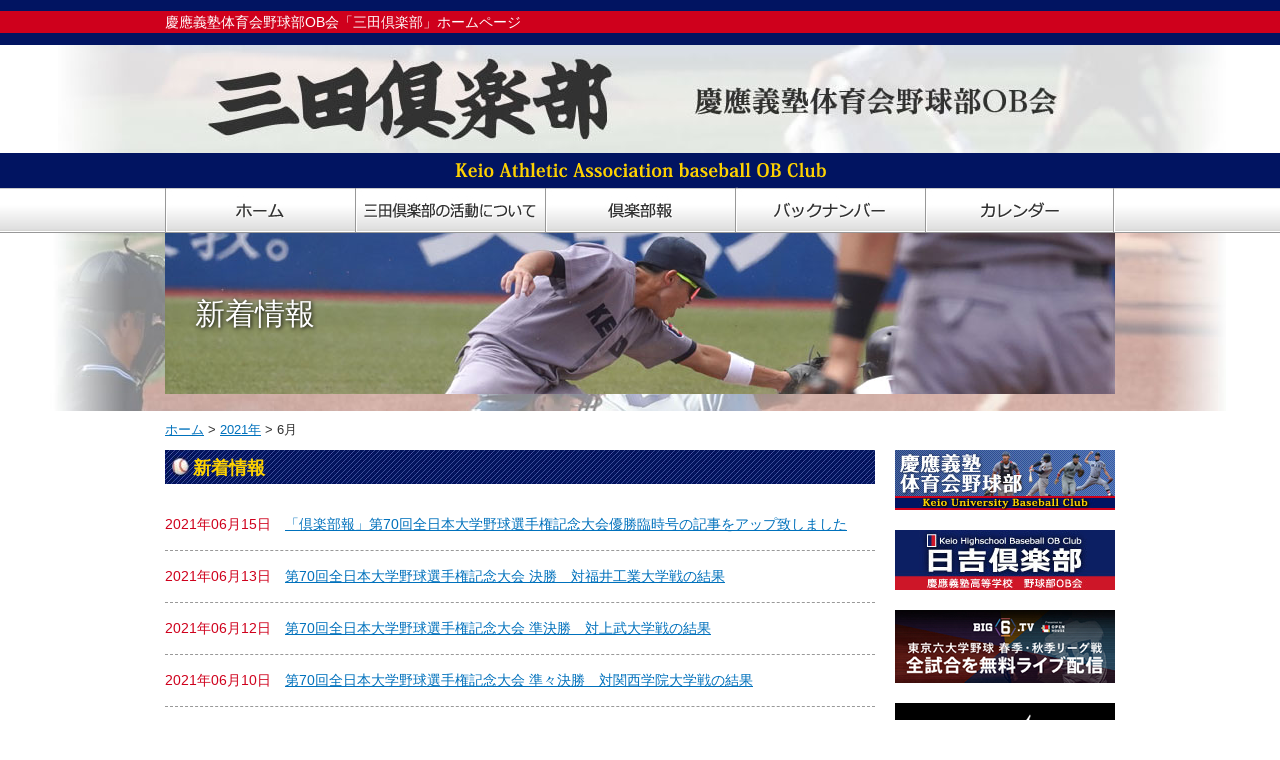

--- FILE ---
content_type: text/html; charset=UTF-8
request_url: http://www.mita-club.com/date/2021/06/
body_size: 3696
content:
<!doctype html>
<html lang="ja" prefix="og: http://ogp.me/ns#">
<head>
<meta charset="utf-8">
<title>6月  |  2021  |  三田倶楽部｜慶應義塾体育会野球部OB会</title>
<meta name="viewport" content="width=device-width,user-scalable=yes,maximum-scale=1">
<meta name="format-detection" content="telephone=no">
<meta name="keyword" content="三田倶楽部,慶應義塾,慶應義塾体育会野球部,慶應野球部OB会">
<meta name="description" content="慶應義塾体育会野球部OB会「三田倶楽部」のホームページです。慶應義塾体育会野球部OB向けの情報を配信致します。">
	
<meta property="og:title" content="6月 &laquo; 2021 &laquo; 三田倶楽部｜慶應義塾体育会野球部OB会">
<meta property="og:type" content="article">
<meta property="og:description" content="慶應義塾体育会野球部OB会「三田倶楽部」のホームページです。慶應義塾体育会野球部OB向けの情報を配信致します。">
<meta property="og:url" content="http://www.mita-club.com">
<meta property="og:image" content="http://www.mita-club.com/images/mita_ogp.jpg">
<meta property="og:site_name" content="三田倶楽部｜慶應義塾体育会野球部OB会">
<meta property="og:locale" content="ja_jp">
	
<link href="http://www.mita-club.com/wp/wp-content/themes/mitaclub/style.css" rel="stylesheet">
<link href="http://www.mita-club.com/wp/wp-content/themes/mitaclub/text.css" rel="stylesheet">
<link href="http://www.mita-club.com/wp/wp-content/themes/mitaclub/print.css" rel="stylesheet" media="print">
<link href="http://www.mita-club.com/wp/wp-content/themes/mitaclub/drawer.css" rel="stylesheet">
<link rel="icon" href="http://www.mita-club.com/wp/wp-content/themes/mitaclub/favicon.ico">

<script src="http://www.mita-club.com/wp/wp-content/themes/mitaclub/Scripts/sm_scroll.js"></script>
<script src="http://www.mita-club.com/wp/wp-content/themes/mitaclub/Scripts/smartRollover.js"></script>
<script src="http://code.jquery.com/jquery-1.9.1.min.js"></script>
<script src="http://www.mita-club.com/wp/wp-content/themes/mitaclub/Scripts/common_2nd.js"></script>


<!-- Google Tag Manager -->
<script>(function(w,d,s,l,i){w[l]=w[l]||[];w[l].push({'gtm.start':
new Date().getTime(),event:'gtm.js'});var f=d.getElementsByTagName(s)[0],
j=d.createElement(s),dl=l!='dataLayer'?'&l='+l:'';j.async=true;j.src=
'https://www.googletagmanager.com/gtm.js?id='+i+dl;f.parentNode.insertBefore(j,f);
})(window,document,'script','dataLayer','GTM-TMCJLT3');</script>
<!-- End Google Tag Manager -->

</head>


<body>
<!-- Google Tag Manager (noscript) -->
<noscript><iframe src="https://www.googletagmanager.com/ns.html?id=GTM-TMCJLT3"
height="0" width="0" style="display:none;visibility:hidden"></iframe></noscript>
<!-- End Google Tag Manager (noscript) -->

<noscript>
<p>JavaScriptが無効なため一部の機能が動作しません。動作させるためにはJavaScriptを有効にしてください。またはブラウザの機能をご利用ください。</p>
</noscript>
<div id="wrapper" class="clearfix">


<!-- ================================ smenu ================================ -->
<div class="drawer drawer--left">
<div role="banner">
<button type="button" class="drawer-toggle drawer-hamburger">
<span class="sr-only">MENU</span>
<span class="drawer-hamburger-icon"></span>
</button>

<nav class="drawer-nav" role="navigation">
<ul class="drawer-menu">
<li><a class="drawer-menu-item" href="http://www.mita-club.com/">ホーム</a></li>
<li><a class="drawer-menu-item" href="http://www.mita-club.com/about/">三田倶楽部の活動について</a></li>
<li><a class="drawer-menu-item" href="http://www.mita-club.com/news/">倶楽部報</a></li>
<li><a class="drawer-menu-item" href="http://www.mita-club.com/bn/">バックナンバー</a></li>
<li><a class="drawer-menu-item" href="http://www.mita-club.com/calendar/">カレンダー</a></li>
<li><a class="drawer-menu-item" href="http://www.mita-club.com/contact/">お問い合わせ</a></li>
<li><a class="drawer-menu-item" href="http://www.mita-club.com/member/">メンバーズエリア</a></li>
<li><a class="drawer-menu-item" href="http://www.mita-club.com/sitemap/">サイトマップ</a></li>
</ul>
</nav>
</div>
</div>
<!-- ================================ smenu ================================ -->


<!-- ================================ header ================================ -->
<div id="header">
	<div id="header_inner">
		<div id="header_body">
			<div id="site_title">
			<h1><a href="http://www.mita-club.com/">慶應義塾体育会野球部OB会「三田倶楽部」ホームページ</a></h1>
			</div>
        	<div id="title_image"><img src="http://www.mita-club.com/wp/wp-content/themes/mitaclub/images/header_logo.jpg" width="950" height="108" alt="" class="sp_none" /><div class="sp_logo"><img src="http://www.mita-club.com/wp/wp-content/themes/mitaclub/images/header_logo.png" width="950" height="108" alt=""></div>
            </div>
        	<img src="http://www.mita-club.com/wp/wp-content/themes/mitaclub/images/header_keio.jpg.gif" width="373" height="35" alt="" class="center">
        </div>
<!-- ================================ gnavi ================================ -->
<div id="gnavi">
	<div id="gnavi_body">
		<ul>
		<li><a href="http://www.mita-club.com/"><img src="http://www.mita-club.com/wp/wp-content/themes/mitaclub/images/gnabi_01_off.jpg" alt="ホーム" width="190" height="45"></a></li>
		<li><a href="http://www.mita-club.com/about/"><img src="http://www.mita-club.com/wp/wp-content/themes/mitaclub/images/gnabi_02_off.jpg" alt="三田倶楽部の活動について" width="190" height="45"></a></li>
		<li><a href="http://www.mita-club.com/news/"><img src="http://www.mita-club.com/wp/wp-content/themes/mitaclub/images/gnabi_03_off.jpg" alt="倶楽部報" width="190" height="45"></a></li>
		<li><a href="http://www.mita-club.com/bn/"><img src="http://www.mita-club.com/wp/wp-content/themes/mitaclub/images/gnabi_04_off.jpg" alt="バックナンバー" width="190" height="45"></a></li>
		<li><a href="http://www.mita-club.com/calendar/"><img src="http://www.mita-club.com/wp/wp-content/themes/mitaclub/images/gnabi_05_off.jpg" alt="カレンダー" width="190" height="45"></a></li>
		</ul>
	</div>
  </div>
<!-- ================================ gnavi ================================ -->

	</div>
</div>
<!-- ================================ header ================================ -->





<!-- ================================ main ================================ -->
<div id="wapp">
<div id="bg_2nd">
<div id="main_wrapp">


	<div id="top_image_2nd_topics">
	<p>新着情報</p>
	</div>


<!-- ================================ pankuzu ================================ -->
<div id="pankuzu">
	<p><a href="http://www.mita-club.com/">ホーム</a> &gt; <a href="http://www.mita-club.com/date/2021/">2021年</a> &gt; <span class="current">6月</span></p>
</div>
<!-- ================================ pankuzu ================================ -->



<!-- ================================ contents ================================ -->

<div id="main_contents">

	<div class="allnewsbox">
		<h2>新着情報</h2>
        
  

    

			<p class="p_news"><span class="text_color_red">2021年06月15日</span>&emsp;<a href="http://www.mita-club.com/info/2712/">「倶楽部報」第70回全日本大学野球選手権記念大会優勝臨時号の記事をアップ致しました</a></p>

    

			<p class="p_news"><span class="text_color_red">2021年06月13日</span>&emsp;<a href="http://www.mita-club.com/review/2651/">第70回全日本大学野球選手権記念大会 決勝　対福井工業大学戦の結果</a></p>

    

			<p class="p_news"><span class="text_color_red">2021年06月12日</span>&emsp;<a href="http://www.mita-club.com/review/2648/">第70回全日本大学野球選手権記念大会 準決勝　対上武大学戦の結果</a></p>

    

			<p class="p_news"><span class="text_color_red">2021年06月10日</span>&emsp;<a href="http://www.mita-club.com/review/2645/">第70回全日本大学野球選手権記念大会 準々決勝　対関西学院大学戦の結果</a></p>

    

			<p class="p_news"><span class="text_color_red">2021年06月09日</span>&emsp;<a href="http://www.mita-club.com/review/2643/">第70回全日本大学野球選手権記念大会 2回戦　対和歌山大学戦の結果</a></p>

    

			<p class="p_news"><span class="text_color_red">2021年06月08日</span>&emsp;<a href="http://www.mita-club.com/info/2672/">「倶楽部報」2021年春季リーグ戦優勝特別号の記事をアップ致しました</a></p>

    

			<p class="p_news"><span class="text_color_red">2021年06月03日</span>&emsp;<a href="http://www.mita-club.com/review/2589/">令和三年春季フレッシュトーナメント　法政大学戦の結果</a></p>

    

			<p class="p_news"><span class="text_color_red">2021年06月02日</span>&emsp;<a href="http://www.mita-club.com/review/2587/">令和三年春季フレッシュトーナメント　東京大学戦の結果</a></p>


	</div>

<div id="page_navi"><div class='wp-pagenavi'>
<span class='pages'>1 / 1</span><span class='current'>1</span>
</div></div>


</div>
<!-- ================================ contents ================================ -->



  <!-- ================================ side ================================ -->
  <div id="rightbox">
    <div class="box">
    	<a href="http://baseball.sfc.keio.ac.jp/" target="_blank"><img src="http://www.mita-club.com/wp/wp-content/themes/mitaclub/images/bnr_keio.jpg" width="220" height="60" alt="慶應義塾体育会野球部" class="mgn_under20px2"></a>
    	<a href="http://www.hiyoshi-club.jp/" target="_blank"><img src="http://www.mita-club.com/wp/wp-content/themes/mitaclub/images/bnr_hiyoshi-club.jpg" width="220" height="60" alt="日吉倶楽部" class="mgn_under20px2"></a>
    	<a href="https://sportsbull.jp/category/big6tv/?utm_source=keio_univ&utm_medium=banner&utm_campaign=big6tv&utm_content=20170330" target="_blank"><img src="http://www.mita-club.com/wp/wp-content/themes/mitaclub/images/big6_bnr_220_73.jpg" width="220" height="73" alt="BIG6.TV" class="mgn_under20px2"></a>
    	<a href="https://baseball.sfc.keio.ac.jp/summer-league/" target="_blank"><img src="http://www.mita-club.com/wp/wp-content/themes/mitaclub/images/side_bnr_summer-league.png" width="220" height="60" alt="サマーリーグ" class="mgn_under25px"></a>
		<h3>月別新着情報</h3>		<ul>
	<li><a href='http://www.mita-club.com/date/2025/11/'>2025年11月</a></li>
	<li><a href='http://www.mita-club.com/date/2025/10/'>2025年10月</a></li>
	<li><a href='http://www.mita-club.com/date/2025/09/'>2025年9月</a></li>
	<li><a href='http://www.mita-club.com/date/2025/06/'>2025年6月</a></li>
	<li><a href='http://www.mita-club.com/date/2025/05/'>2025年5月</a></li>
	<li><a href='http://www.mita-club.com/date/2025/04/'>2025年4月</a></li>
	<li><a href='http://www.mita-club.com/date/2024/11/'>2024年11月</a></li>
	<li><a href='http://www.mita-club.com/date/2024/10/'>2024年10月</a></li>
	<li><a href='http://www.mita-club.com/date/2024/09/'>2024年9月</a></li>
	<li><a href='http://www.mita-club.com/date/2024/06/'>2024年6月</a></li>
	<li><a href='http://www.mita-club.com/date/2024/05/'>2024年5月</a></li>
	<li><a href='http://www.mita-club.com/date/2024/04/'>2024年4月</a></li>
		</ul>
<h3>新着情報カテゴリー</h3>		<ul>
	<li class="cat-item cat-item-5"><a href="http://www.mita-club.com/category/info/" >お知らせ</a>
</li>
	<li class="cat-item cat-item-2"><a href="http://www.mita-club.com/category/review/" >戦評</a>
</li>
		</ul>
    	<a href="http://www.mita-club.com/member/"><img src="http://www.mita-club.com/wp/wp-content/themes/mitaclub/images/bnr_member.jpg" width="220" height="60" alt="メンバーエリア" class="mgn_under20px2"></a>
    	<a href="http://www.mita-club.com/contact/"><img src="http://www.mita-club.com/wp/wp-content/themes/mitaclub/images/bnr_contact_off.jpg" width="220" height="99" alt="お問い合わせ" class="mgn_under20px2"></a>
    	<a href="http://www.mita-club.com/editor/"><img src="http://www.mita-club.com/wp/wp-content/themes/mitaclub/images/bnr_editor.jpg" width="220" height="60" alt="制作・広報委員会" class="mgn_under20px2"></a>
	</div>
  </div>
  <!-- ================================ side ================================ -->


 
</div>

</div>

</div>
<!-- ================================ main ================================ -->
	
	
<!-- ================================ pagetop ================================ -->
	<div id="page-top">
		<p><a href="#">^</a></p>
	</div>
<!-- ================================ pagetop ================================ -->
	
	
<!-- ================================ footer ================================ -->
<div id="footer">
  <div id="footer_inner">
    <div id="footer_text">
    <a href="http://www.mita-club.com/">ホーム</a>　｜　<a href="http://www.mita-club.com/about/">三田倶楽部の活動について</a>　｜　<a href="http://www.mita-club.com/news/">倶楽部報</a>　｜　<a href="http://www.mita-club.com/bn/">バックナンバー</a>　｜　<a href="http://www.mita-club.com/calendar/">カレンダー</a>　｜　<a href="http://www.mita-club.com/contact/">お問い合わせ</a>　｜　<a href="http://www.mita-club.com/sitemap/">サイトマップ</a>
    </div>
    <div id="footer_copyright">
      <p class="mgn_top_under0px">Copyright(c) 2014-<script>document.write((new Date()).getFullYear());</script>
        三田倶楽部 All Rights Reserved.</p>
    </div>
  </div>
</div>
<!-- ================================ footer ================================ -->
</div>
</body>
<script src="http://www.mita-club.com/wp/wp-content/themes/mitaclub/Scripts/iscroll.js"></script>
<script src="http://www.mita-club.com/wp/wp-content/themes/mitaclub/Scripts/drawer.js" charset="utf-8"></script>
<script>
$(document).ready(function() {
  $('.drawer').drawer();
});
</script>
</html>
 

--- FILE ---
content_type: text/css
request_url: http://www.mita-club.com/wp/wp-content/themes/mitaclub/style.css
body_size: 7594
content:
/*
Theme Name: mitaclub
Theme URI: http://www.mita-club.com/
Description: 三田倶楽部
Version: 1.0
Author: Kazuhiro Moriya (Sato Printing)
Author URI: http://www.spms-net.ne.jp/
*/ 




@charset "utf-8";
/*================================ 共通スタイル ================================*/
* {
	padding: 0px;
}

body {
	font-family: "Hiragino Kaku Gothic ProN", Meiryo, sans-serif;
	color: #323232;
	font-size: 14px;
	margin-top: 0px;
	margin-right: auto;
	margin-bottom: 0px;
	margin-left: auto;
	line-height: 21px;
	-webkit-text-size-adjust: 100%;
}

img {
	border:none;
}

/*================================ 全体のボックス ================================*/
#wrapper {
	width: 100%;
	margin-top: 0px;
	margin-right: auto;
	margin-bottom: 0px;
	margin-left: auto;
}

/*================================ ヘッダー ================================*/
#header {
	width: 100%;
	text-align: center;
	background-image: url(images/header_bg.jpg);
	background-repeat: repeat-x;
	background-position: top;
	height: 100%;
}

/*================================ ヘッダー全体 ================================*/
#header_inner {
	width: 100%;
	/* background-position: center top;
	background-image: url(images/header_bg_image.jpg);
	background-repeat: no-repeat; */
}

/*================================ ヘッダー内側 ================================*/
#header_body {
	margin-top: 0px;
	margin-right: auto;
	margin-bottom: 0px;
	margin-left: auto;
	height: 188px; /*2023.02レスポンシブ化に伴い追加*/
}

#header #site_title {
	width: 950px;
	height: 22px;
	text-align: left;
	padding-top: 12px;
	color: #FFFFFF;
	margin-top: 0px;
	margin-right: auto;
	margin-bottom: 0px;
	margin-left: auto;
}

#header #site_title h1 {
	font-size: 14px;
	font-weight: normal;
	margin: 0px;
	padding: 0px;
}

#header #site_title h1 a:link {
	margin: 0px;
	padding: 0px;
	color: #FFF;
	text-decoration: none;
}

#header #site_title h1 a:visited {
	margin: 0px;
	padding: 0px;
	color: #FFF;
	text-decoration: none;
}

#header #site_title h1 a:active {
	margin: 0px;
	padding: 0px;
	color: #FFF;
	text-decoration: none;
}

#header #site_title h1 a:hover {
	margin: 0px;
	padding: 0px;
	color: #0071BC;
	text-decoration: none;
}

#header #title_image {
	color: #FFFFFF;
	margin-top: 0px;
	margin-right: auto;
	margin-bottom: 0px;
	margin-left: auto;
	padding-top: 11px;
	height: 108px;
	background-image: url(images/header_logo_bg.jpg);
	background-repeat: no-repeat;
	background-position: center bottom;
}

#header #title_image .sp_logo {
	display: none;
}

/*================================ ナビ ================================*/
#gnavi  {
	width: 100%;
	height: 45px;
	text-align: center;
	padding: 0px;
	margin: 0px;
	background-image: url(images/gnavi_bg.jpg);
	background-repeat: repeat-x;
	background-position: top;
}

#gnavi #gnavi_body  {
	margin-right: auto;
	margin-left: auto;
	width: 950px;
	height: 45px;
}

#gnavi_body ul  {
	list-style: none;
	margin: 0px;
	padding: 0px;
	height: 45px;
	float: left;
	width: 950px;
}

#gnavi_body li  {
	list-style: none;
	margin: 0px;
	padding: 0px;
	height: 45px;
	float: left;
}

/*================================ メイン ================================*/
#wrapp {
	float: left;
	width: 100%;
	height: 100%;
}

#wapp {
	width: 100%;
	height: 100%;
	display: table; /*2023.02レスポンシブ化に伴い追加*/
}

#bg {
	background-image: url(images/bg_image.jpg);
	background-repeat: no-repeat;
	background-position: center top;
	height: 297px;
	margin-right: auto;
	margin-left: auto;
}
#bg_2nd {
	background-image: url(images/bg_image_2nd.jpg);
	background-repeat: no-repeat;
	background-position: center top;
	height: 178px;
	margin-right: auto;
	margin-left: auto;
}

#main_wrapp {
	width: 950px;
	margin-top: 0px;
	margin-right: auto;
	margin-bottom: 0px;
	margin-left: auto;
	height: 100%;
}

#top_image_2nd { /*レスポンシブ化に伴い使用停止2023.02*/
	width: 950px;
	padding-bottom: 22px;
	float: left;
}

#top_image_2nd_about { /*活動について用*/
    width: 100%;
    background-image: url("about/images/about_top_image_bg.jpg");
    background-position: center -140px;
    background-repeat: no-repeat;
    padding: 40px 0;
    margin: 0 0 20px;
}

#top_image_2nd_news { /*倶楽部報用*/
    width: 100%;
    background-image: url("news/images/news_top_image_bg.jpg");
    background-position: center -140px;
    background-repeat: no-repeat;
    padding: 40px 0;
    margin: 0 0 20px;
}

#top_image_2nd_news2 { /*倶楽部報用*/
    width: 100%;
    background-image: url("news/images/news_top_image_bg2024.jpg");
    background-position: center -175px;
    background-repeat: no-repeat;
    padding: 40px 0;
    margin: 0 0 20px;
}

#top_image_2nd_bn { /*バックナンバー用*/
    width: 100%;
    background-image: url("bn/images/dn_top_image_bg.jpg");
    background-position: center -140px;
    background-repeat: no-repeat;
    padding: 40px 0;
    margin: 0 0 20px;
}

#top_image_2nd_calendar { /*カレンダー用*/
    width: 100%;
    background-image: url("calendar/images/calendar_top_image_bg.jpg");
    background-position: center -140px;
    background-repeat: no-repeat;
    padding: 40px 0;
    margin: 0 0 20px;
}

#top_image_2nd_member { /*会員エリア用*/
    width: 100%;
    background-image: url("member/images/member_top_image_bg.jpg");
    background-position: center -100px;
    background-repeat: no-repeat;
    padding: 40px 0;
    margin: 0 0 20px;
}

#top_image_2nd_contact { /*お問い合わせ用*/
    width: 100%;
    background-image: url("contact/images/contact_top_image_bg.jpg");
    background-position: center -220px;
    background-repeat: no-repeat;
    padding: 40px 0;
    margin: 0 0 20px;
}

#top_image_2nd_editor { /*広報委員会用*/
    width: 100%;
    background-image: url("editor/images/editor_top_image_bg.jpg");
    background-position: center 0px;
    background-repeat: no-repeat;
    padding: 40px 0;
    margin: 0 0 20px;
}

#top_image_2nd_sitemap { /*サイトマップ用*/
    width: 100%;
    background-image: url("sitemap/images/sitemap_top_image_bg.jpg");
    background-position: center -140px;
    background-repeat: no-repeat;
    padding: 40px 0;
    margin: 0 0 20px;
}

#top_image_2nd_topics { /*サイトマップ用*/
    width: 100%;
    background-image: url("topics/images/topics_top_image_bg.jpg");
    background-position: center center;
    background-repeat: no-repeat;
    padding: 40px 0;
    margin: 0 0 20px;
}

#top_image_2nd_about p,
#top_image_2nd_news p,
#top_image_2nd_news2 p,
#top_image_2nd_bn p,
#top_image_2nd_calendar p,
#top_image_2nd_member p,
#top_image_2nd_contact p,
#top_image_2nd_editor p,
#top_image_2nd_sitemap p,
#top_image_2nd_topics p
{ /*トップイメージ用テキスト*/
    padding: 0 30px 0;
    color: #FFF;
    font-size: 30px;
	text-shadow: 1px 1px 4px #000000;
}

/*================================ 左エリア ================================*/
#rightbox {
	width: 220px;
	float: right;
	padding-left: 20px;
}

#rightbox .box {
	float: left;
	width: 220px;
	padding-bottom: 20px;
}

#rightbox .box a img {
    line-height: 1;
    display: block;
}

#rightbox .box h3 {
	font-size: 17px;
	font-weight: bolder;
	color: #FFF;
	background-color: #021562;
	text-align: center;
	margin-bottom: 10px;
	padding-top: 7px;
	padding-right: 0px;
	padding-bottom: 7px;
	padding-left: 0px;
	margin-top: 0px;
	margin-right: 0px;
	margin-left: 0px;
}

#rightbox .box ul {
	padding-bottom: 13px;
	margin: 0px;
}

#rightbox .box li {
	background-image: url(images/li.jpg);
	background-repeat: no-repeat;
	background-position: left 2px;
	padding-top: 0px;
	padding-right: 0px;
	padding-bottom: 7px;
	padding-left: 15px;
	list-style-image: none;
	list-style-type: none;
	border-top-width: 1px;
	border-right-width: 1px;
	border-bottom-width: 1px;
	border-left-width: 1px;
	border-bottom-style: dashed;
	border-top-color: #999;
	border-right-color: #999;
	border-bottom-color: #999;
	border-left-color: #999;
	margin-bottom: 7px;
}

#rightbox .bnr {
	float: left;
	width: 220px;
}

#rightbox #calendarbox{
	float: left;
	width: 220px;
	padding-bottom: 20px;
}

#rightbox #calendarbox h3 {
	font-size: 17px;
	font-weight: bolder;
	color: #FFF;
	background-color: #021562;
	text-align: center;
	padding-top: 7px;
	padding-right: 0px;
	padding-bottom: 7px;
	padding-left: 0px;
	margin: 0px;
}

#rightbox #calendarbox .calendar{
	width: 218px;
	background-image: url(images/calendar.jpg);
	background-repeat: repeat-x;
	height: 248px;
	border-top-width: 1px;
	border-right-width: 1px;
	border-bottom-width: 1px;
	border-left-width: 1px;
	border-top-style: none;
	border-right-style: solid;
	border-bottom-style: solid;
	border-left-style: solid;
	border-top-color: #E6E6E6;
	border-right-color: #E6E6E6;
	border-bottom-color: #E6E6E6;
	border-left-color: #E6E6E6;
	padding-top: 7px;
	background-position: bottom;
}

/*================================ コンテンツエリア ================================*/
#pankuzu {
	width: 950px;
	font-size: 13px;
	padding-bottom: 10px;
	float: left;
	padding-top: 5px;
}

#pankuzu p {
	font-size: 13px;
	padding: 0px;
	margin: 0px;
}

#main_contents {
	float: left;
	width: 710px;
}

#main_contents h2  {
	background-image: url(images/h2.jpg);
	background-position: left top;
	font-size: 18px;
	color: #FED201;
	padding-top: 8px;
	padding-right: 15px;
	padding-left: 28px;
	padding-bottom: 5px;
	background-repeat: no-repeat;
	margin: 0px;
	clear: both;
}

#main_contents .textbox {
	width: 710px;
	float: left;
	padding: 0px;
	margin-top: 0px;
	margin-right: 0px;
	margin-bottom: 20px;
	margin-left: 0px;
	max-height: 100%;

}

#main_contents .textbox  h2{
	background-image: url(images/h2.jpg);
	background-repeat: no-repeat;
	background-position: left top;
	font-size: 18px;
	color: #FED201;
	padding-top: 8px;
	padding-right: 15px;
	padding-bottom: 5px;
	padding-left: 28px;
	margin-top: 0px;
	margin-right: 0px;
	margin-bottom: 15px;
	margin-left: 0px;
}

#main_contents .textbox p {
	margin: 0px;
	padding-top: 0px;
	padding-right: 0px;
	padding-bottom: 15px;
	padding-left: 0px;
}

#main_contents .textbox .datebox {
	width: 710px;
	float: left;
	padding-top: 5px;
	padding-right: 0px;
	padding-bottom: 5px;
	padding-left: 0px;
	background-color: #F7F7F7;
	margin-top: 0px;
	margin-right: 0px;
	margin-bottom: 20px;
	margin-left: 0px;
}

#main_contents .textbox .datebox p {
	padding: 0px;
	float: right;
	clear: both;
	margin-top: 0px;
	margin-right: 10px;
	margin-bottom: 0px;
	margin-left: 0px;
}

#main_contents .sitemap h2 {
	/* background-image: url(images/h2_bg.jpg);
	background-repeat: repeat-y;
	background-position: left top; */
	font-size: 18px;
	color: #FFF;
	padding-top: 13px;
	padding-right: 15px;
	padding-bottom: 13px;
	padding-left: 15px;
	margin-top: 0px;
	margin-right: 0px;
	margin-bottom: 17px;
	margin-left: 0px;
}

#main_contents .sitemap {
	width: 715px;
	background-color: #FFF;
	float: left;
	padding: 0px;
	margin-top: 0px;
	margin-right: 0px;
	margin-bottom: 20px;
	margin-left: 0px;
}

#main_contents .formbox h2 {
	background-image: url(images/h2.jpg);
	background-repeat: no-repeat;
	background-position: left top;
	font-size: 18px;
	color: #FED201;
	padding-top: 8px;
	padding-right: 15px;
	padding-bottom: 5px;
	padding-left: 28px;
	margin-top: 0px;
	margin-right: 0px;
	margin-bottom: 15px;
	margin-left: 0px;
}

#main_contents .formbox {
	width: 710px;
	background-color: #FFF;
	float: left;
	padding: 0px;
	margin-top: 0px;
	margin-right: 0px;
	margin-bottom: 20px;
	margin-left: 0px;
}

#main_contents .formbox p {

}

#main_contents .formbox .btn {
	padding-top: 3px;
	padding-right: 5px;
	padding-bottom: 3px;
	padding-left: 2px;
	margin-right: 5px;
}

#main_contents .topicsbox {
	float: left;
	padding: 15px;
	margin-top: 0px;
	margin-right: 0px;
	margin-bottom: 20px;
	margin-left: 0px;
	width: 680px;
	background-image: url(images/bg_topics.gif);
	background-repeat: repeat;
	background-position: left top;
}

#main_contents .topicsbox .topicstext {
	width: 660px;
	margin: 0px;
	float: left;
	background-color: #FFF;
	padding-top: 0px;
	padding-right: 10px;
	padding-bottom: 15px;
	padding-left: 10px;
}

#main_contents .topicsbox .topics_all {
	width: 660px;
	float: left;
	background-color: #FFF;
	padding-top: 0px;
	padding-right: 10px;
	padding-bottom: 0px;
	padding-left: 10px;
	margin-top: 8px;
	margin-right: 0px;
	margin-bottom: 0px;
	margin-left: 0px;
}

#main_contents .allnewsbox {
	background-color: #FFF;
	float: left;
	margin-top: 0px;
	margin-right: 0px;
	margin-bottom: 20px;
	margin-left: 0px;
	width: 710px;
	padding-top: 0px;
	padding-right: 0px;
	padding-bottom: 20px;
	padding-left: 0px;
}

#main_contents .allnewsbox h2 {
	background-image: url(images/h2.jpg);
	background-repeat: no-repeat;
	background-position: left top;
	font-size: 18px;
	color: #FED201;
	padding-top: 8px;
	padding-right: 15px;
	padding-bottom: 5px;
	padding-left: 28px;
	margin-top: 0px;
	margin-right: 0px;
	margin-bottom: 15px;
	margin-left: 0px;
}

#main_contents .newsbox {
	float: left;
	padding: 15px;
	margin-top: 0px;
	margin-right: 0px;
	margin-bottom: 20px;
	margin-left: 0px;
	width: 680px;
	background-image: url(images/bg_topics.gif);
	background-repeat: repeat;
	background-position: left top;
}

#main_contents .newsbox .newstext {
	width: 660px;
	margin: 0px;
	float: left;
	background-color: #FFF;
	padding-top: 15px;
	padding-right: 0px;
	padding-bottom: 15px;
	padding-left: 16px;
}

#main_contents .newsbox .newstext .inner {
	width: 150px;
	float: left;
	margin-top: 0px;
	margin-right: 15px;
	margin-bottom: 0px;
	margin-left: 0px;
}

#main_contents .newsbox .newstext .inner2 { /*倶楽部報臨時号（横3列）*/
	width: 205px;
	float: left;
	margin-top: 0px;
	margin-right: 15px;
	margin-bottom: 0px;
	margin-left: 0px;
}

#main_contents .newsbox .newstext p{
	margin: 0px;
	padding: 0px;
}

#main_contents .newsbox .newstext img {
	padding-top: 0px;
	padding-right: 0px;
	padding-bottom: 0px;
	padding-left: 0px;
	margin-top: 0px;
	margin-right: 0px;
	margin-bottom: 13px;
	margin-left: 0px;
}

#main_contents .newsbox .news_all {
	width: 660px;
	float: left;
	background-color: #FFF;
	padding-top: 0px;
	padding-right: 10px;
	padding-bottom: 0px;
	padding-left: 10px;
	margin-top: 8px;
	margin-right: 0px;
	margin-bottom: 0px;
	margin-left: 0px;
}

#main_contents .newsbox2 {
	width: 710px;
	border-bottom-width: 1px;
	border-bottom-style: dashed;
	border-bottom-color: #999;
	margin-bottom: 20px;
	padding-bottom: 10px;
}

#main_contents .newsbox2 .photo {
	float: left;
	width: 257px;
	margin-right: 20px;
	margin-bottom: 16px;
}

#main_contents .newsbox2 .text {
	float: left;
	width: 433px;
}

#main_contents .bnbox {
	float: left;
	width: 710px;
	border-bottom-width: 1px;
	border-bottom-style: dashed;
	border-bottom-color: #999;
	margin-bottom: 20px;
	padding-bottom: 10px;
}

#main_contents .bnbox .text {
	width: 470px;
	float: left;
}

#main_contents .bnbox .image {
	width: 220px;
	margin-left: 20px;
	float: left;
	margin-bottom: 20px;
}

.linebox {
	border: solid 1px #323232;
	padding: 16px;
	word-break: break-all;
	margin: 20px 0 20px 0;
	background-color: #F2F2F2;
}

#main_contents .photobox {
	width: 640px;
	margin: 0 auto;
	height: auto;
}

#main_contents .photobox .leftphoto {
	width: 310px;
	margin: 0 20px 0 0;
	float: left;
}

#main_contents .photobox .rightphoto {
	width: 310px;
	float: left;
}


#map {
}

#map_canvas {
	height: 550px;
	width: 695px;
	float: left;
	border: 1px solid #CCC;
	margin-bottom: 40px;
	margin-right: 10px;
	margin-left: 10px;
}

.googleCalendar iframe {
  width: 100%;
  height: 650px;
}

/*================================ フッター ================================ */

#footer {
	width: 100%;
	line-height: 21px;
	background-color: #010C38;
	float: left;
}

#footer_inner {
	width: auto;
    margin-top: 0px;
    margin-right: auto;
    margin-bottom: 0px;
    margin-left: auto;
    /* height: auto; */
    display: table;
    padding: 35px 0;
}

#footer_text {
	text-align: center;
    color: #FFF;
    width: auto;
    padding: 20px 10px;
    border-top: 1px solid #FFF;
    border-bottom: 1px solid #FFFF;
}

#footer_text a {
    display: inline-block;
}

#footer_copyright {
	width: auto;
    color: #FFF;
    font-size: 13px;
    text-align: center;
    /* padding-bottom: 25px; */
    padding: 25px 10px 0;
}

#footer_text a:link {
	color: #FFF;
	text-decoration: underline;
}

#footer_text a:visited {
	color: #FFF;
	text-decoration: underline;
}

#footer_text a:active {
	color: #FFF;
	text-decoration: underline;
}

#footer_text a:hover {
	color: #C30;
	text-decoration: none;
}


/*================================ スライダー ================================*/
#slide_bg {
	width: 100%;
}
/* スマホ用画像を切り替えているため、向きを横にした際への対策のため高さを指定しない */
#slide {
	width: 950px;
	margin: 0 auto 20px auto;
	padding: 20px 0;
}

#slides {
    display: none;
}

/* Center the slideshow */
.container {
    margin: 0 auto;
}

/* Show active item in the pagination */
.slidesjs-pagination .active {
    color:#005DAB;
}

/* Media quires for a responsive layout */

/* For smartphones */
@media (max-width: 480px) {
.container {
    width: auto;
	padding: 20px 0;
}
}

/* For larger displays */
@media (min-width: 769px) {
.container {
	width: 950px;
}
}



/*
	================================ スライダー（旧）================================ 
*/
/*
#container {
	width:950px;
	position:relative;
	z-index:0;
	height: 258px;
	margin-top: 0px;
	margin-right: auto;
	margin-bottom: 40px;
	margin-left: auto;
	padding-top: 20px;
}

/*
	Slideshow
*/
/*
#slides {
	position:absolute;
	z-index:100;
}

/*
	Slides container
	Important:
	Set the width of your slides container
	Set to display none, prevents content flash
*/
/*
.slides_container {
	width:950px;
	overflow:hidden;
	position:relative;
	display:none;
}

/*
	Each slide
	Important:
	Set the width of your slides
	If height not specified height will be set by the slide content
	Set to display block
*/
/*
.slides_container a {
	width:950px;
	height:258px;
	display:block;
}


.slides_container a img {
	display:block;
}

/*
	Pagination
*/
/*
.pagination {
	width:300px;
	padding-top: 5px;
	padding-left: 330px;
	height: 17px;
	margin: 0px;
}


.pagination li {
	float:left;
	margin:0 1px;
	list-style:none;
}


.pagination li a {
	display:block;
	width:12px;
	height:0;
	padding-top:12px;
	background-image:url(images/pagination.png);
	background-position:0 0;
	float:left;
	overflow:hidden;
}


.pagination li.current a {
	background-position:0 -12px;
}
*/



/*================================ 新しい記事・古い記事　================================ */
#main_contents .nav-below {
	text-align: center;
	border-top-width: 1px;
	border-top-style: dashed;
	border-top-color: #CCC;
	width: 695px;
	float: left;
	padding-top: 10px;
	margin-right: 10px;
	margin-left: 10px;
	margin-bottom: 10px;
	padding-bottom: 10px;
	margin-top: 20px;
}

#main_contents .nav-below .nav-previous {
	float: left;
}

#main_contents .nav-below .nav-next {
	float: right;
}


/*================================ 全体リンク設定　================================ */

a:link, a:visited, a:active {
	color: #0071BC;
	text-decoration: underline;
}

a:hover {
	color: #C30;
	text-decoration: none;
}

/*================================ WPの記事内の配置設定　================================ */
img.alignright {
    display: block;
    margin: 0 0 0 auto;
}

img.alignleft {
    display: block;
    margin: 0 auto 0 0;
}

img.aligncenter {
    display: block;
    margin: 0 auto;
}

img.float-left {
    float: left;
}

img.float-right {
    float: right;
}

.wp-caption {
    text-align: center;
}

.aligncenter {
    clear: both;
    display: block;
    margin-left: auto;
    margin-right: auto;
}

.back {
	margin-left: 334px;
	float: left;
}

.back_2 {
	margin-left: 250px;
	float: left;
}


/*================================ ページャー　================================ */
#main_contents #page_navi .wp-pagenavi {
	text-align: center;
	padding-top: 20px;
}

.wp-pagenavi {
	clear: both;
}

.wp-pagenavi a, .wp-pagenavi span {
	text-decoration: none;
	border: 1px solid #BFBFBF;
	margin: 2px;
	padding-top: 5px;
	padding-right: 5px;
	padding-bottom: 3px;
	padding-left: 5px;
}

.wp-pagenavi a:hover, .wp-pagenavi span.current {
	border-color: #000;
}

.wp-pagenavi span.current {
	font-weight: bold;
}


/*================================ クリアフィックス ================================*/
.clearfix:after {
content: " ";/* ピリオドを消してスペース入れました。 */
display: block;
height: 0;
clear: both;
visibility: hidden;
}

.clearfix {
display: inline-table;
}


/*================================ ページトップ ================================ */
#page-top {
	position: fixed;
	bottom: 0px;
	right: 20px;
	font-size: 24px;
}

#page-top a {
	text-decoration: none;
	color: #fff;
	text-align: center;
	display: block;
	padding-top: 20px;
	padding-bottom: 8px;
	background-color: #021562;
	padding-right: 20px;
	padding-left: 20px;
}

@-moz-document url-prefix() { /* firefox */
#page-top a {
	text-decoration: none;
	color: #fff;
	text-align: center;
	display: block;
	padding-top: 18px;
	padding-bottom: 9px;
	background-color: #021562;
	padding-right: 20px;
	padding-left: 20px;
}
}

@media all and (-webkit-min-device-pixel-ratio:0) and (min-resolution: .001dpcm) { /* ChromeとOperaのみ */
#page-top a {
	text-decoration: none;
	color: #fff;
	text-align: center;
	display: block;
	padding-top: 18px;
	padding-bottom: 9px;
	background-color: #021562;
	padding-left: 20px;
}
}


/* ============================== レスポンシブ（480pxより狭い場合） ============================== */
@media screen and (max-width: 480px) {
	body {
		min-width: inherit; /* ウィンドウを小さくした時の背景欠け対策（スマホ用） */
	}
	img {
		height: auto;
	}
	#header,
	#wapp,
	#rightbox,
	#footer
	{
		float: none;
		width: auto;
		margin: 0;
	}
	
    /* ========== ヘッダー ========== */
	#header {
        width: 100%;
        text-align: center;
        background-image: none;
        background-repeat: no-repeat;
        background-position: inherit;
        height: 100%;
    }
	#header_body { /*スマホ時にメニューボタンと重なってしまうためh1を隠す用（PCの方の高さが効いてしまうため）*/
		height: 100%;
	}
	#header #site_title h1 { /*スマホ時にメニューボタンと重なってしまうためh1を隠す用（文字を隠して色のみにするため）*/
        font-size: 12px;
		text-align: center;
		background-color: #cd1628;
        height: 12px;
    }
	#header #site_title h1 a { /*スマホ時にメニューボタンと重なってしまうためh1を隠す（文字を隠す）*/
        display: none;
    }
	#header_body img.center { /*h1を隠した際に下部の英文の部分もズレてしまうため文字としたため隠す*/
        width: 90%;
		padding: 0 5%;
		display: none;
    }
	#header #site_title { /*スマホ時にメニューボタンと重なってしまうためh1を隠す用（文字を隠して色のみにするため）*/
		text-align: center;
        width: 100%;
        background-color: #011461;
	}
	#header #title_image { /*スマホ時にメニューボタンと重なってしまうためh1を隠す用*/
		background-image: none;
        display: flex;
        justify-content: center;
        align-items: center;
        flex-flow: wrap;
		height: auto;
	}
	#header #title_image::after { /*h1を隠した際に下部の英文の部分もズレてしまうためafterを使い文字とした*/
        content: "Keio Athletic Accosiation baseball OB Club";
        font-size: 15px;
        color: #f6d201;
        background-color: #011461;
        width: 100%;
        z-index: 50;
        margin: 10px 0 0;
        padding: 8px 0;
        font-weight: bold;
        height: auto;
        display: inline-block;
        line-height: inherit;
    }
	#header #title_image .sp_logo {
        display: inline-block;
    }
	#header #title_image .sp_logo img {
		width: 75%;
    }
	
    /* ========== ナビ ========== */
	#gnavi {
		display: none;
	}
	
    /* ========== コンテンツ ========== */
	#wapp {
		display: inherit;
	}
	#bg,
	#bg_2nd {
		height: auto;
		background-image: none;
	}
	#main_wrapp {
        width: 100%;
        display: table;
	}
	#pankuzu {
		width: 90%;
        margin-bottom: 12px;
        padding: 5px 5% 10px;
	}
	#main_contents {
		width: 100%;
	}
	#main_contents .textbox {
		width: 100%;
	}
	#main_contents .textbox .datebo {
		width: 100%;
	}
	#main_contents .textbox h3 {
		width: 100%;
	}
    #main_contents .newsbox {
        width: auto;
    }
    #main_contents .newsbox .newstext {
        width: auto;
        padding: 10px;
        display: flex;
        flex-wrap: wrap;
    }
    #main_contents .newsbox .newstext .inner2,
    #main_contents .newsbox .newstext .inner {
        width: 46%;
        margin: 0 0 13px;
		padding: 2%;
    }
    #main_contents .newsbox .newstext img {
        padding: 0;
        margin: 0 0 6px;
        width: 100%;
        height: auto;
    }
    #main_contents .newsbox .newstext .inner2:last-child {
        margin: 0;
    }
	#main_contents .newsbox .news_all {
		width: calc(100% - 20px);
	}
    #main_contents .topicsbox {
        width: auto;
    }
    #main_contents .topicsbox .topicstext {
        width: auto;
    }
    #main_contents .topicsbox .topics_all {
        width: calc(100% - 20px);
    }
    #main_contents .topicsbox p.p_news {
        padding-left: 0;
        text-indent: 0;
    }
    #main_contents .topicsbox p.p_news span.text_color_red {
        display: block;
        float: left;
    }
    #main_contents .topicsbox p.p_news a {
        display: block;
    }
    #main_contents .textbox {
        width: 94%;
        float: left;
        padding: 0 3%;
    }
    #main_contents .textbox .datebox {
        width: 100%;
    }
	#main_contents .textbox img {
        width: 100%;
    }
	#main_contents .textbox img.sp_img {
        width: inherit;
    }
	#main_contents .textbox img.sp_img {
        width: inherit;
    }
	#main_contents .textbox video {
        width: 100%;
		height: auto;
    }
    #main_contents .allnewsbox {
        width: 90%;
		padding: 0 5%;
    }
    #main_contents .allnewsbox p.p_news {
        padding-left: 0;
        text-indent: 0;
    }
    #main_contents .allnewsbox p.p_news span.text_color_red {
        display: block;
        float: left;
    }
    #main_contents .allnewsbox p.p_news a {
        display: block;
    }
    #main_contents .photobox {
        width: 100%;
        margin: 0 auto;
        height: auto;
		float: inherit;
    }
    #main_contents .photobox .leftphoto {
        width: 100%;
        margin: 0 20px 0 0;
        float: none;
    }
    #main_contents .photobox .rightphoto {
        width: 100%;
        float: none;
    }

	/*==========セカンドページ==========*/
	#top_image_2nd {
		display: none;
	}
    #top_image_2nd_about { /*活動について用*/
        background-position: center -140px;
        margin: 0 0 16px;
    }
    #top_image_2nd_news { /*倶楽部報用*/
        background-position: center -140px;
        margin: 0 0 16px;
    }
    #top_image_2nd_news2 { /*倶楽部報用*/
        background-position: center -175px;
        margin: 0 0 16px;
    }
    #top_image_2nd_bn { /*バックナンバー用*/
        background-position: center -140px;
        margin: 0 0 16px;
    }
    #top_image_2nd_calendar { /*カレンダー用*/
        background-position: center -140px;
        margin: 0 0 16px;
    }
    #top_image_2nd_member { /*会員エリア用*/
        background-position: center -100px;
        margin: 0 0 16px;
    }
    #top_image_2nd_contact { /*お問い合わせ用*/
        background-position: center -220px;
        margin: 0 0 16px;
    }

    #top_image_2nd_editor { /*広報委員会用*/
        background-position: center 0px;
        margin: 0 0 16px;
    }
    #top_image_2nd_sitemap { /*サイトマップ用*/
        background-position: center -140px;
        margin: 0 0 16px;
    }
    #top_image_2nd_topics { /*サイトマップ用*/
        background-position: center center;
        margin: 0 0 16px;
    }
    #top_image_2nd_about p,
    #top_image_2nd_news p,
    #top_image_2nd_news2 p,
    #top_image_2nd_bn p,
    #top_image_2nd_calendar p,
    #top_image_2nd_member p,
    #top_image_2nd_contact p,
    #top_image_2nd_editor p,
    #top_image_2nd_sitemap p,
    #top_image_2nd_topics p
    { /*トップイメージ用テキスト*/
        text-align: center;
        padding: 0;
        color: #FFF;
        font-size: 26px;
        text-shadow: 1px 1px 4px #000000;
    }
	
	/*==========倶楽部報==========*/
	#main_contents #pagerbox {
		width: 100%;
	}
	#main_contents table.newsbox2 {
        width: 100%;
    }
	#main_contents table.newsbox2 td {
        float: left;
        width: 100%;
        display: table;
    }
	#main_contents table.newsbox2 td.text {
        float: left;
        width: 100%;
    }
	#main_contents table.newsbox2 .photo {
        float: inherit;
        width: 80%;
        margin: 0 auto 16px;
    }
	#pagerbox table.newsbox2 img {
        display: table-cell;
	}
	#pagerbox > div > table > tbody > tr > td.text > p:nth-child(2) {
		padding-bottom: 4px;
	}
	
	/*==========新しい記事・古い記事（倶楽部報）==========*/
    #main_contents .nav-below {
        width: 100%;
        margin-right: 0px;
        margin-left: 0px;
    }
	#main_contents .nav-below .nav-previous {
        float: left;
    }
	#main_contents .nav-below .nav-previous:empty { /*記事が最後で、次へが無い場合*/
        width: 6em;
		height: 1em;
    }
    #main_contents .nav-below .nav-next {
        float: right;
    }
    #main_contents .nav-below .nav-next:empty { /*記事が最後で、次へが無い場合*/
        width: 6em;
		height: 1em;
    }
	.back {
        margin-left: 0px;
        float: none;
    }
    .back_2 {
        margin-left: 0px;
        float: none;
    }
	
	/*==========ページャー==========*/
	#main_contents #page_navi {
        display: table;
		width: 95%;
		margin: 0 auto 20px;
    }
	#main_contents #page_navi .wp-pagenavi {
        line-height: 2.5;
    }
	.wp-pagenavi span.pages {
        white-space: nowrap
    }
	.wp-pagenavi a.last {
        white-space: nowrap
    }
	.wp-pagenavi a, .wp-pagenavi span {
        padding-right: 3px;
        padding-left: 3px;
    }

	
	/*==========バックナンバー==========*/
	#main_contents .bnbox {
        float: none;
        width: 100%;
        border-bottom-width: 1px;
        border-bottom-style: dashed;
        border-bottom-color: #999;
        margin-bottom: 20px;
        padding-bottom: 10px;
    }
        #main_contents .bnbox table {
        float: none;
        width: 100%;
    }
        #main_contents .bnbox .text {
        width: 100%;
    }
	
	/*==========カレンダー==========*/
	.googleCalendar iframe {
        width: 100%;
        height: 500px;
    }
	
	/*==========お問い合わせ==========*/
    #main_contents .formbox {
        width: 100%;
		margin-bottom: 0;
    }

    /* ========== サイドボックス ========== */
	#rightbox {
        width: 94%;
        text-align: center;
		padding: 20px 3% 0;
		display: table;
    }
	#rightbox .box {
        width: 100%;
        text-align: center;
		display: flex;
        flex-wrap: wrap;
    }
	#rightbox .box h3 {
		width: 100%;
	}
	#rightbox .box ul {
		width: 100%;
	}
	#rightbox .box a {
        /* display: block; */
        /* line-height: 1; */
        margin: 0 auto;
        /* text-align: center; */
    }
    #rightbox .box li {
        padding-left: 0;
		background-image: none;
    }
	
    /* ========== スライダー ========== */
	#slide_bg {
		background: #E6E6E6;
		margin-bottom: 24px;
	}

	#slide {
		width: auto;
		height: auto;
		margin-right: auto;
		margin-left: auto;
		padding: 0;
	}
	#slide img {
		width: 100%;
		height: auto;
	}
	
    /* ========== フッター ========== */
    #footer {
        width: 100%;
        line-height: 21px;
        background-color: #010C38;
        float: left;
    }
    #footer_inner {
        width: auto;
        margin-top: 0px;
        margin-right: auto;
        margin-bottom: 0px;
        margin-left: auto;
        /* height: auto; */
        display: table;
        padding: 35px 0;
    }
    #footer_text {
        text-align: center;
        color: #FFF;
        width: auto;
        float: left;
        padding: 20px 10px;
        border-top: 1px solid #FFF;
        border-bottom: 1px solid #FFFF;
    }
    #footer_text a {
        display: inline-block;
    }
    #footer_copyright {
        width: auto;
        float: left;
        color: #FFF;
        font-size: 13px;
        text-align: center;
        /* padding-bottom: 25px; */
        padding: 25px 10px 0;
    }
	
    /* ========== 共通設定 ========== */
	.sp_none {
		display: none;
	}
	.pc_none {
		display: inherit;
	}

}

/* ============================== レスポンシブ（320pxより狭い場合） ============================== */
@media screen and (max-width: 320px) {
	/*==========ページャー==========*/
	.wp-pagenavi a, .wp-pagenavi span {
        padding-right: 2px;
        padding-left: 2px;
    }
	#header #title_image::after {
        content: "Keio Athletic Accosiation baseball OB Club";
        font-size: 12px;
        color: #f6d201;
        background-color: #011461;
        width: 100%;
        z-index: 50;
        margin: 10px 0 0;
        padding: 8px 0;
        font-weight: bold;
        height: auto;
        display: inline-block;
        line-height: inherit;
    }
}

/* ============================== レスポンシブ（480pxより広い場合） ============================== */
@media screen and (min-width: 481px) {
.pc_none {
	display: none;
}
.sp_none {
}

.drawer {
	display: none;
}

}

--- FILE ---
content_type: text/css
request_url: http://www.mita-club.com/wp/wp-content/themes/mitaclub/print.css
body_size: 3288
content:
@charset "utf-8";
/*
	共通スタイル
*/
* {
	padding: 0px;
}


body {
	font-family: "Hiragino Kaku Gothic ProN", Meiryo, sans-serif;
	color: #323232;
	font-size: 14px;
	margin-top: 0px;
	margin-right: auto;
	margin-bottom: 0px;
	margin-left: auto;
	line-height: 21px;
	-webkit-text-size-adjust: 100%;
	/zoom: 65%;
}


img {
	border:none;
}


/*
	全体のボックス
*/

#wrapper {
	width: 100%;
	margin-top: 0px;
	margin-right: auto;
	margin-bottom: 0px;
	margin-left: auto;
}

/*
	ヘッダー
*/

#header {
	width: 100%;
	text-align: center;
	background-image: url(images/header_bg.jpg);
	background-repeat: repeat-x;
	background-position: top;
	height: 100%;
}

/*
	ヘッダー全体
*/

#header_inner {
	width: 100%;
	/* background-position: center top;
	background-image: url(images/header_bg_image.jpg);
	background-repeat: no-repeat; */
}

/*
	ヘッダー内側
*/

#header_body {
	margin-top: 0px;
	margin-right: auto;
	margin-bottom: 0px;
	margin-left: auto;
}


#header #site_title {
	width: 950px;
	height: 22px;
	text-align: left;
	padding-top: 12px;
	color: #FFFFFF;
	margin-top: 0px;
	margin-right: auto;
	margin-bottom: 0px;
	margin-left: auto;
}



#header #site_title h1 {
	font-size: 14px;
	font-weight: normal;
	margin: 0px;
	padding: 0px;
}


#header #site_title h1 a:link {
	margin: 0px;
	padding: 0px;
	color: #FFF;
	text-decoration: none;
}


#header #site_title h1 a:visited {
	margin: 0px;
	padding: 0px;
	color: #FFF;
	text-decoration: none;
}


#header #site_title h1 a:active {
	margin: 0px;
	padding: 0px;
	color: #FFF;
	text-decoration: none;
}


#header #site_title h1 a:hover {
	margin: 0px;
	padding: 0px;
	color: #0071BC;
	text-decoration: none;
}
#header #title_image {
	color: #FFFFFF;
	margin-top: 0px;
	margin-right: auto;
	margin-bottom: 0px;
	margin-left: auto;
	padding-top: 11px;
	height: 108px;
	background-image: url(images/header_logo_bg.jpg);
	background-repeat: no-repeat;
	background-position: center bottom;
}

/*
	ナビ
*/

#gnavi  {
	width: 100%;
	height: 45px;
	text-align: center;
	padding: 0px;
	margin: 0px;
	background-image: url(images/gnavi_bg.jpg);
	background-repeat: repeat-x;
	background-position: top;
}


#gnavi #gnavi_body  {
	margin-right: auto;
	margin-left: auto;
	width: 950px;
	height: 45px;
}


#gnavi_body ul  {
	list-style: none;
	margin: 0px;
	padding: 0px;
	height: 45px;
	float: left;
	width: 950px;
}


#gnavi_body li  {
	list-style: none;
	margin: 0px;
	padding: 0px;
	height: 45px;
	float: left;
}

/*
	メイン
*/

#wrapp {
	float: left;
	width: 100%;
	height: 100%;
}


#bg {
	background-image: url(images/bg_image.jpg);
	background-repeat: no-repeat;
	background-position: center top;
	height: 297px;
	margin-right: auto;
	margin-left: auto;
}
#bg_2nd {
	background-image: url(images/bg_image_2nd.jpg);
	background-repeat: no-repeat;
	background-position: center top;
	height: 178px;
	margin-right: auto;
	margin-left: auto;
}



#main_wrapp {
	width: 950px;
	margin-top: 0px;
	margin-right: auto;
	margin-bottom: 0px;
	margin-left: auto;
	height: 100%;
}
#top_image_2nd {
	width: 950px;
	padding-bottom: 22px;
	float: left;
}
/*
	左エリア
*/

#rightbox {
	width: 220px;
	float: right;
	padding-left: 20px;
}


#rightbox .box {
	float: left;
	width: 220px;
	padding-bottom: 20px;
}


#rightbox .box h3 {
	font-size: 17px;
	font-weight: bolder;
	color: #FFF;
	background-color: #021562;
	text-align: center;
	margin-bottom: 10px;
	padding-top: 7px;
	padding-right: 0px;
	padding-bottom: 7px;
	padding-left: 0px;
	margin-top: 0px;
	margin-right: 0px;
	margin-left: 0px;
}


#rightbox .box ul {
	padding-bottom: 13px;
	margin: 0px;
}

#rightbox .box li {
	background-image: url(images/li.jpg);
	background-repeat: no-repeat;
	background-position: left 2px;
	padding-top: 0px;
	padding-right: 0px;
	padding-bottom: 7px;
	padding-left: 15px;
	list-style-image: none;
	list-style-type: none;
	border-top-width: 1px;
	border-right-width: 1px;
	border-bottom-width: 1px;
	border-left-width: 1px;
	border-bottom-style: dashed;
	border-top-color: #999;
	border-right-color: #999;
	border-bottom-color: #999;
	border-left-color: #999;
	margin-bottom: 7px;
}


#rightbox .bnr {
	float: left;
	width: 220px;
}


#rightbox #calendarbox{
	float: left;
	width: 220px;
	padding-bottom: 20px;
}


#rightbox #calendarbox h3 {
	font-size: 17px;
	font-weight: bolder;
	color: #FFF;
	background-color: #021562;
	text-align: center;
	padding-top: 7px;
	padding-right: 0px;
	padding-bottom: 7px;
	padding-left: 0px;
	margin: 0px;
}


#rightbox #calendarbox .calendar{
	width: 218px;
	background-image: url(images/calendar.jpg);
	background-repeat: repeat-x;
	height: 248px;
	border-top-width: 1px;
	border-right-width: 1px;
	border-bottom-width: 1px;
	border-left-width: 1px;
	border-top-style: none;
	border-right-style: solid;
	border-bottom-style: solid;
	border-left-style: solid;
	border-top-color: #E6E6E6;
	border-right-color: #E6E6E6;
	border-bottom-color: #E6E6E6;
	border-left-color: #E6E6E6;
	padding-top: 7px;
	background-position: bottom;
}

/*
	コンテンツエリア
*/

#pankuzu {
	width: 950px;
	font-size: 13px;
	padding-bottom: 10px;
	float: left;
	padding-top: 5px;
}



#pankuzu p {
	font-size: 13px;
	padding: 0px;
	margin: 0px;
}


#main_contents {
	float: left;
	width: 710px;
}
#main_contents h2  {
	background-image: url(images/h2.jpg);
	background-position: left top;
	font-size: 18px;
	color: #FED201;
	padding-top: 8px;
	padding-right: 15px;
	padding-left: 28px;
	padding-bottom: 5px;
	background-repeat: no-repeat;
	margin: 0px;
	clear: both;
}


#main_contents .textbox {
	width: 710px;
	float: left;
	padding: 0px;
	margin-top: 0px;
	margin-right: 0px;
	margin-bottom: 20px;
	margin-left: 0px;
	max-height: 100%;

}


#main_contents .textbox  h2{
	background-image: url(images/h2.jpg);
	background-repeat: no-repeat;
	background-position: left top;
	font-size: 18px;
	color: #FED201;
	padding-top: 8px;
	padding-right: 15px;
	padding-bottom: 5px;
	padding-left: 28px;
	margin-top: 0px;
	margin-right: 0px;
	margin-bottom: 15px;
	margin-left: 0px;
}


#main_contents .textbox p {
	margin: 0px;
	padding-top: 0px;
	padding-right: 0px;
	padding-bottom: 15px;
	padding-left: 0px;
}


#main_contents .textbox .datebox {
	width: 710px;
	float: left;
	padding-top: 5px;
	padding-right: 0px;
	padding-bottom: 5px;
	padding-left: 0px;
	background-color: #F7F7F7;
	margin-top: 0px;
	margin-right: 0px;
	margin-bottom: 20px;
	margin-left: 0px;
}


#main_contents .textbox .datebox p {
	padding: 0px;
	float: right;
	clear: both;
	margin-top: 0px;
	margin-right: 10px;
	margin-bottom: 0px;
	margin-left: 0px;
}


#main_contents .sitemap h2 {
	/* background-image: url(images/h2_bg.jpg);
	background-repeat: repeat-y;
	background-position: left top; */
	font-size: 18px;
	color: #FFF;
	padding-top: 13px;
	padding-right: 15px;
	padding-bottom: 13px;
	padding-left: 15px;
	margin-top: 0px;
	margin-right: 0px;
	margin-bottom: 17px;
	margin-left: 0px;
}


#main_contents .sitemap {
	width: 715px;
	background-color: #FFF;
	float: left;
	padding: 0px;
	margin-top: 0px;
	margin-right: 0px;
	margin-bottom: 20px;
	margin-left: 0px;
}


#main_contents .formbox h2 {
	background-image: url(images/h2.jpg);
	background-repeat: no-repeat;
	background-position: left top;
	font-size: 18px;
	color: #FED201;
	padding-top: 8px;
	padding-right: 15px;
	padding-bottom: 5px;
	padding-left: 28px;
	margin-top: 0px;
	margin-right: 0px;
	margin-bottom: 15px;
	margin-left: 0px;
}


#main_contents .formbox {
	width: 710px;
	background-color: #FFF;
	float: left;
	padding: 0px;
	margin-top: 0px;
	margin-right: 0px;
	margin-bottom: 20px;
	margin-left: 0px;
}


#main_contents .formbox p {

}


#main_contents .formbox .btn {
	padding-top: 3px;
	padding-right: 5px;
	padding-bottom: 3px;
	padding-left: 2px;
	margin-right: 5px;
}
#main_contents .topicsbox {
	float: left;
	padding: 15px;
	margin-top: 0px;
	margin-right: 0px;
	margin-bottom: 20px;
	margin-left: 0px;
	width: 680px;
	background-image: url(images/bg_topics.gif);
	background-repeat: repeat;
	background-position: left top;
}
#main_contents .topicsbox .topicstext {
	width: 660px;
	margin: 0px;
	float: left;
	background-color: #FFF;
	padding-top: 0px;
	padding-right: 10px;
	padding-bottom: 15px;
	padding-left: 10px;
}
#main_contents .topicsbox .topics_all {
	width: 660px;
	float: left;
	background-color: #FFF;
	padding-top: 0px;
	padding-right: 10px;
	padding-bottom: 0px;
	padding-left: 10px;
	margin-top: 8px;
	margin-right: 0px;
	margin-bottom: 0px;
	margin-left: 0px;
}



#main_contents .allnewsbox {
	background-color: #FFF;
	float: left;
	margin-top: 0px;
	margin-right: 0px;
	margin-bottom: 20px;
	margin-left: 0px;
	width: 710px;
	padding-top: 0px;
	padding-right: 0px;
	padding-bottom: 20px;
	padding-left: 0px;
}


#main_contents .allnewsbox h2 {
	background-image: url(images/h2.jpg);
	background-repeat: no-repeat;
	background-position: left top;
	font-size: 18px;
	color: #FED201;
	padding-top: 8px;
	padding-right: 15px;
	padding-bottom: 5px;
	padding-left: 28px;
	margin-top: 0px;
	margin-right: 0px;
	margin-bottom: 15px;
	margin-left: 0px;
}
#main_contents .newsbox {
	float: left;
	padding: 15px;
	margin-top: 0px;
	margin-right: 0px;
	margin-bottom: 20px;
	margin-left: 0px;
	width: 680px;
	background-image: url(images/bg_topics.gif);
	background-repeat: repeat;
	background-position: left top;
}

#main_contents .newsbox .newstext {
	width: 660px;
	margin: 0px;
	float: left;
	background-color: #FFF;
	padding-top: 15px;
	padding-right: 0px;
	padding-bottom: 15px;
	padding-left: 16px;
}
#main_contents .newsbox .newstext .inner {
	width: 150px;
	float: left;
	margin-top: 0px;
	margin-right: 15px;
	margin-bottom: 0px;
	margin-left: 0px;
}
#main_contents .newsbox .newstext p{
	margin: 0px;
	padding: 0px;
}
#main_contents .newsbox .newstext img {
	padding-top: 0px;
	padding-right: 0px;
	padding-bottom: 0px;
	padding-left: 0px;
	margin-top: 0px;
	margin-right: 0px;
	margin-bottom: 13px;
	margin-left: 0px;
}
#main_contents .newsbox .news_all {
	width: 660px;
	float: left;
	background-color: #FFF;
	padding-top: 0px;
	padding-right: 10px;
	padding-bottom: 0px;
	padding-left: 10px;
	margin-top: 8px;
	margin-right: 0px;
	margin-bottom: 0px;
	margin-left: 0px;
}
#main_contents .newsbox2 {
	float: left;
	width: 710px;
	border-bottom-width: 1px;
	border-bottom-style: dashed;
	border-bottom-color: #999;
	margin-bottom: 20px;
	padding-bottom: 10px;
}

#main_contents .newsbox2 .photo {
	float: left;
	width: 257px;
	margin-right: 20px;
}

#main_contents .newsbox2 .text {
	float: left;
	width: 433px;
}



#main_contents .bnbox {
	float: left;
	width: 710px;
	border-bottom-width: 1px;
	border-bottom-style: dashed;
	border-bottom-color: #999;
	margin-bottom: 20px;
	padding-bottom: 10px;
}
#main_contents .bnbox .text {
	width: 470px;
	float: left;
}
#main_contents .bnbox .image {
	width: 220px;
	margin-left: 20px;
	float: left;
	margin-bottom: 20px;
}




#map {

}


#map_canvas {
	height: 550px;
	width: 695px;
	float: left;
	border: 1px solid #CCC;
	margin-bottom: 40px;
	margin-right: 10px;
	margin-left: 10px;
}

/*
	ページの先頭へ
*/

#pagetop {
	float: left;
	width: 100%;
	/* background-image: url(images/pagetop_bg.jpg);
	background-repeat: repeat-x; */
	height: 24px;
}


#pagetop .pagetop_inner {
	height: 24px;
	width: 950px;
	margin-right: auto;
	margin-left: auto;
	clear: both;
	margin-top: 0px;
	margin-bottom: 0px;
	text-align: right;
	padding: 0px;
}

/*
	フッター
*/

#footer {
	width: 100%;
	line-height: 21px;
	background-color: #021562;
	float: left;
}


#footer_inner {
	width: 950px;
	margin-top: 0px;
	margin-right: auto;
	margin-bottom: 0px;
	margin-left: auto;
	/* background-image: url(images/footer_bg.jpg);
	background-repeat: no-repeat; */
}


#footer_text {
	text-align: center;
	color: #FFF;
	width: 950px;
	float: left;
	padding-top: 35px;
	padding-bottom: 20px;
}


#footer_text a:link {
	color: #FFF;
	text-decoration: underline;
}


#footer_text a:visited {
	color: #FFF;
	text-decoration: underline;
}


#footer_text a:active {
	color: #FFF;
	text-decoration: underline;
}


#footer_text a:hover {
	color: #C30;
	text-decoration: none;
}


#footer_copyright {
	width: 950px;
	float: left;
	color: #FFF;
	font-size: 13px;
	text-align: center;
	padding-bottom: 25px;
}

/*
	スライダー
*/

#container {
	width:950px;
	position:relative;
	z-index:0;
	height: 258px;
	margin-top: 0px;
	margin-right: auto;
	margin-bottom: 20px;
	margin-left: auto;
	padding-top: 20px;
}

/*
	Slideshow
*/

#slides {
	position:absolute;
	z-index:100;
}

/*
	Slides container
	Important:
	Set the width of your slides container
	Set to display none, prevents content flash
*/

.slides_container {
	width:950px;
	overflow:hidden;
	position:relative;
	display:none;
}

/*
	Each slide
	Important:
	Set the width of your slides
	If height not specified height will be set by the slide content
	Set to display block
*/

.slides_container a {
	width:950px;
	height:258px;
	display:block;
}


.slides_container a img {
	display:block;
}

/*
	Pagination
*/

.pagination {
	width:300px;
	padding-top: 5px;
	padding-left: 330px;
	height: 17px;
	margin: 0px;
}


.pagination li {
	float:left;
	margin:0 1px;
	list-style:none;
}


.pagination li a {
	display:block;
	width:12px;
	height:0;
	padding-top:12px;
	background-image:url(images/pagination.png);
	background-position:0 0;
	float:left;
	overflow:hidden;
}


.pagination li.current a {
	background-position:0 -12px;
}


/*
	新しい記事・古い記事
*/

#main_contents .nav-below {
	text-align: center;
	border-top-width: 1px;
	border-top-style: dashed;
	border-top-color: #CCC;
	width: 695px;
	float: left;
	padding-top: 10px;
	margin-right: 10px;
	margin-left: 10px;
	margin-bottom: 10px;
	padding-bottom: 10px;
}


#main_contents .nav-below .nav-previous {
	float: left;
}


#main_contents .nav-below .nav-next {
	float: right;
}


/*
	全体リンク設定
*/

a:link, a:visited, a:active {
	color: #0071BC;
	text-decoration: underline;
}


a:hover {
	color: #C30;
	text-decoration: none;
}


/*
	WPの記事内の配置設定
*/


img.alignright {
    display: block;
    margin: 0 0 0 auto;
}


img.alignleft {
    display: block;
    margin: 0 auto 0 0;
}


img.aligncenter {
    display: block;
    margin: 0 auto;
}


img.float-left {
    float: left;
}


img.float-right {
    float: right;
}


.wp-caption {
    text-align: center;
}


.aligncenter {
    clear: both;
    display: block;
    margin-left: auto;
    margin-right: auto;
}


/*
	ページャー
*/


#main_contents #page_navi .wp-pagenavi {
	text-align: center;
	padding-top: 20px;
}


.wp-pagenavi {
	clear: both;
}


.wp-pagenavi a, .wp-pagenavi span {
	text-decoration: none;
	border: 1px solid #BFBFBF;
	margin: 2px;
	padding-top: 5px;
	padding-right: 5px;
	padding-bottom: 3px;
	padding-left: 5px;
}


.wp-pagenavi a:hover, .wp-pagenavi span.current {
	border-color: #000;
}


.wp-pagenavi span.current {
	font-weight: bold;
}


--- FILE ---
content_type: application/javascript
request_url: http://www.mita-club.com/wp/wp-content/themes/mitaclub/Scripts/smartRollover.js
body_size: 953
content:
if(!navigator.userAgent.match(/(iPhone|iPad|Android)/)){ //スマホの場合のみロールオーバーを実行させない（戻るを押した時の不具合対応）
	function smartRollover() {
	if(document.getElementsByTagName) {
		var images = document.getElementsByTagName("img");

		for(var i=0; i < images.length; i++) {
			if(images[i].getAttribute("src").match("_off."))
			{
				images[i].onmouseover = function() {
					this.setAttribute("src", this.getAttribute("src").replace("_off.", "_on."));
				}
				images[i].onmouseout = function() {
					this.setAttribute("src", this.getAttribute("src").replace("_on.", "_off."));
				}
			}
		}
	}
}

if(window.addEventListener) {
	window.addEventListener("load", smartRollover, false);
}
else if(window.attachEvent) {
	window.attachEvent("onload", smartRollover);
}
} //スマホの場合のみロールオーバーを実行させない（戻るを押した時の不具合対応）ここまで